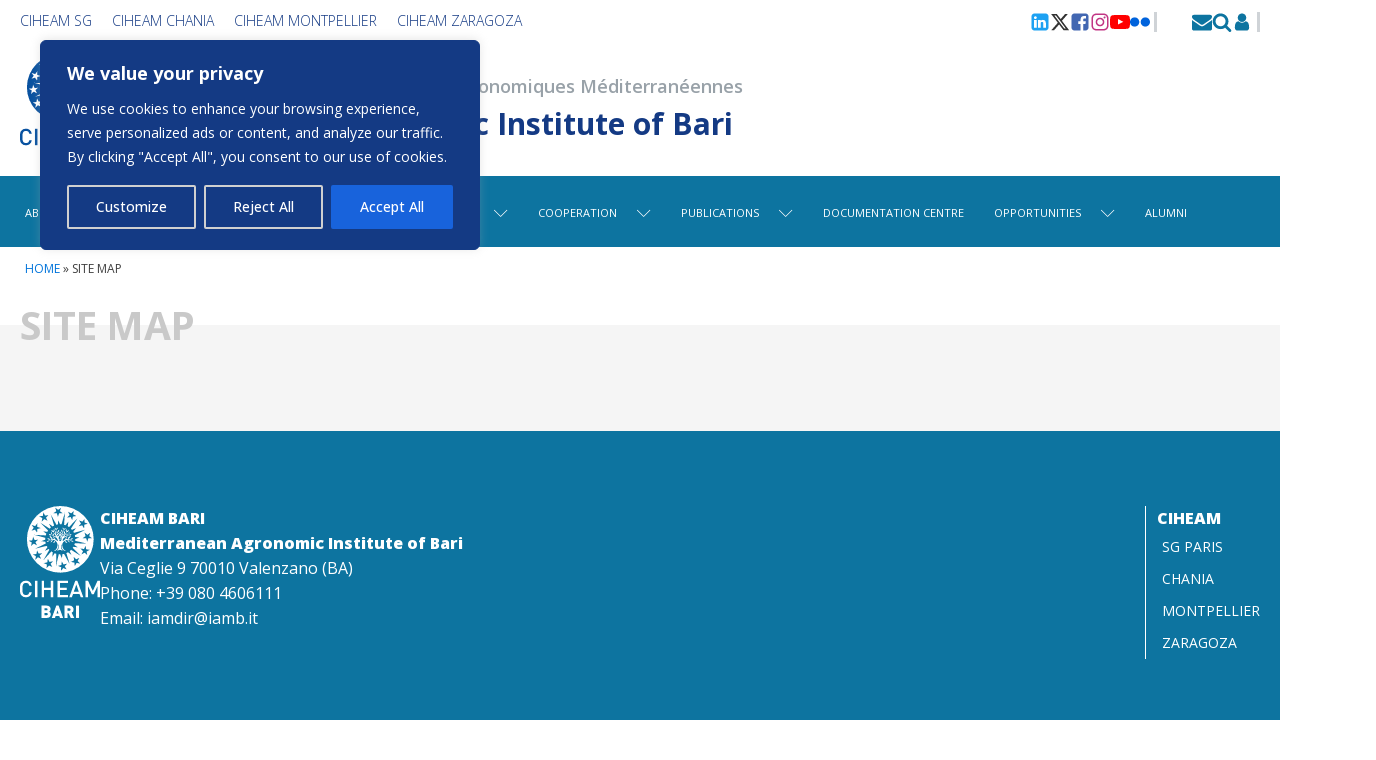

--- FILE ---
content_type: text/css;charset=UTF-8
request_url: https://www.iamb.ciheam.org/wp-content/plugins/mimetypes-link-icons/css/style.php?cssvars=bXRsaV9oZWlnaHQ9MjQmbXRsaV9pbWFnZV90eXBlPXBuZyZtdGxpX2xlZnRvcnJpZ2h0PWxlZnQmYWN0aXZlX3R5cGVzPWNzdnxkb2N4fHBkZnxwcHR4fHppcA%3D&ver=3.0
body_size: 235
content:

.mtli_attachment {
	display:inline-block;
	height: auto;
	min-height:24px;
	background-position: top left;
	background-attachment: scroll;
	background-repeat: no-repeat;
	padding-left: 28.8px !important;
}
.mtli_csv {
	background-image: url(../images/csv-icon-24x24.png); }
.mtli_docx {
	background-image: url(../images/docx-icon-24x24.png); }
.mtli_pdf {
	background-image: url(../images/pdf-icon-24x24.png); }
.mtli_pptx {
	background-image: url(../images/pptx-icon-24x24.png); }
.mtli_zip {
	background-image: url(../images/zip-icon-24x24.png); }

--- FILE ---
content_type: text/css
request_url: https://www.iamb.ciheam.org/wp-content/uploads/oxygen/css/5.css?cache=1768829380&ver=6.9
body_size: 3479
content:
#section-2-5 > .ct-section-inner-wrap{padding-top:10px;padding-right:20px;padding-bottom:10px;padding-left:20px;display:flex;flex-direction:row;align-items:center;justify-content:space-between}#section-2-5{background-color:#ffffff;color:#ffffff}#section-7-5 > .ct-section-inner-wrap{padding-top:10px;padding-right:20px;padding-bottom:10px;padding-left:20px;display:flex;flex-direction:row;align-items:center;justify-content:space-between}#section-95-5 > .ct-section-inner-wrap{padding-top:23px;padding-right:0;padding-bottom:21px;padding-left:0}#section-95-5{background-color:#0d74a0}#section-90-5 > .ct-section-inner-wrap{padding-top:0;padding-bottom:0}#section-12-5 > .ct-section-inner-wrap{display:flex;flex-direction:row;justify-content:space-between}#section-12-5{color:#ffffff;background-color:#0d74a0}#section-169-5 > .ct-section-inner-wrap{padding-top:28px;padding-bottom:26px;align-items:center}#section-169-5{text-align:left}#section-32-5 > .ct-section-inner-wrap{padding-top:0;padding-bottom:10px;display:flex;flex-direction:row;justify-content:space-between}#section-32-5{color:#ffffff;border-top-color:#60525c;border-top-width:1px;border-top-style:solid;background-color:#0d74a0}@media (max-width:991px){#section-12-5 > .ct-section-inner-wrap{padding-bottom:0;display:flex;flex-direction:column}#section-12-5{text-align:justify}}@media (max-width:767px){#section-12-5 > .ct-section-inner-wrap{padding-bottom:0}}@media (max-width:767px){#section-32-5 > .ct-section-inner-wrap{display:flex;flex-direction:column}#section-32-5{text-align:justify}}@media (max-width:479px){#section-12-5 > .ct-section-inner-wrap{padding-bottom:0}}#div_block-38-5{padding-bottom:0px;padding-left:0px;padding-top:0px;padding-right:0px;margin-bottom:0px;margin-left:0px;margin-right:0px;margin-top:0px}#div_block-147-5{text-align:left;flex-direction:row;display:flex;gap:10px;align-items:center}#div_block-148-5{text-align:left;flex-direction:row;display:flex;gap:10px;border-top-width:0;border-right-width:1;border-bottom-width:0;border-left-width:0;border-right-color:#cfd3d7;border-right-style:solid;padding-right:4px;width:100%;margin-right:35px;margin-left:0px;padding-bottom:0px}#div_block-159-5{text-align:left;flex-direction:row;display:flex;gap:10px;border-top-width:0;border-right-width:1;border-bottom-width:0;border-left-width:0;border-right-color:#cfd3d7;border-right-style:solid;padding-right:5px}#div_block-84-5{padding-bottom:0px;padding-left:0px;padding-right:0px;padding-top:0px}#div_block-91-5{padding-bottom:0px;padding-left:0px;padding-right:0px;padding-top:0px}#div_block-86-5{useCustomTag:false}#div_block-14-5{width:90%;padding-bottom:0px;padding-left:0px;padding-top:0px;padding-right:0px;text-align:left;flex-direction:row;display:flex;gap:35px}#div_block-18-5{margin-left:0px}#div_block-21-5{gap:100%}#div_block-16-5{width:10%;padding-bottom:0px;padding-left:11px;padding-right:0px;padding-top:0px;border-left-color:#ffffff;border-left-width:1px;border-left-style:solid;border-top-color:#ffffff;border-right-color:#ffffff;border-bottom-color:#ffffff;border-top-width:1px;border-right-width:1px;border-bottom-width:1px}#div_block-3-5{text-align:left;flex-direction:row;display:flex;gap:10px;align-items:center}#div_block-105-5{text-align:left;flex-direction:row;display:flex;gap:10px;border-top-width:0;border-right-width:1;border-bottom-width:0;border-left-width:0;border-right-color:#cfd3d7;border-right-style:solid;padding-right:4px;width:100%;margin-right:35px;margin-left:0px;padding-bottom:0px}#div_block-136-5{margin-bottom:0px;margin-top:0px;margin-right:0px;margin-left:0px;padding-bottom:20px;padding-top:20px;padding-right:20px;padding-left:20px}@media (max-width:991px){#div_block-84-5{text-align:left;align-items:flex-end}}@media (max-width:991px){#div_block-91-5{text-align:left;align-items:flex-end}}@media (max-width:991px){#div_block-14-5{display:flex;margin-bottom:30px;padding-bottom:10px;border-bottom-color:#ffffff;border-bottom-width:1px;border-bottom-style:solid;width:100%}}@media (max-width:991px){#div_block-16-5{width:100%;margin-bottom:30px;padding-bottom:10px;border-bottom-color:#ffffff;border-bottom-width:1px;border-bottom-style:none;display:block;border-right-style:none;border-left-style:solid;border-left-width:0px}}#headline-101-5{color:#98a1a8;font-weight:600}#headline-103-5{color:#143a84}@media (max-width:991px){#headline-101-5{display:none}}@media (max-width:991px){#headline-103-5{display:none}}#text_block-131-5{font-weight:800}#text_block-24-5{color:#ffffff}#text_block-33-5{font-size:12px}#link_text-190-5{color:#ffffff}#link-149-5{url-encoded:true}#link-151-5{url-encoded:true}#link-153-5{url-encoded:true}#link-155-5{url-encoded:true}#link-157-5{url-encoded:true}#link-170-5{url-encoded:true}#link-160-5{url-encoded:true}#link-167-5{url-encoded:true}#link-9-5{text-align:center;flex-direction:row;display:flex;gap:20px;url-encoded:true}#link-107-5{url-encoded:true}#link-146-5{url-encoded:true}#link-109-5{url-encoded:true}#link-111-5{url-encoded:true}#link-113-5{url-encoded:true}#link-172-5{url-encoded:true}#image-20-5{margin-left:0px}#fancy_icon-150-5{color:#1da1f2}#fancy_icon-154-5{color:#4267b2}#fancy_icon-156-5{color:#c13584}#fancy_icon-158-5{color:#ff0000}#fancy_icon-161-5{color:#0d74a0}#fancy_icon-164-5{color:#0d74a0}#fancy_icon-168-5{color:#0d74a0}#fancy_icon-141-5{color:#1da1f2}#fancy_icon-141-5>svg{width:25px;height:25px}#fancy_icon-108-5>svg{width:25px;height:25px}#fancy_icon-110-5{color:#4267b2}#fancy_icon-110-5>svg{width:25px;height:25px}#fancy_icon-112-5{color:#c13584}#fancy_icon-112-5>svg{width:25px;height:25px}#fancy_icon-114-5{color:#ff0000}#fancy_icon-114-5>svg{width:25px;height:25px}#fancy_icon-173-5>svg{width:25px;height:25px}#_nav_menu-81-5 .oxy-nav-menu-hamburger-line{background-color:#ffffff}#_nav_menu-81-5.oxy-nav-menu.oxy-nav-menu-open{margin-top:0 !important;margin-right:0 !important;margin-left:0 !important;margin-bottom:0 !important}#_nav_menu-81-5.oxy-nav-menu.oxy-nav-menu-open .menu-item a{padding-top:5px;padding-bottom:5px;padding-left:5px;padding-right:5px}#_nav_menu-81-5 .oxy-nav-menu-hamburger-wrap{width:40px;height:40px;margin-top:10px;margin-bottom:10px}#_nav_menu-81-5 .oxy-nav-menu-hamburger{width:40px;height:32px}#_nav_menu-81-5 .oxy-nav-menu-hamburger-line{height:6px}#_nav_menu-81-5.oxy-nav-menu-open .oxy-nav-menu-hamburger .oxy-nav-menu-hamburger-line:first-child{top:13px}#_nav_menu-81-5.oxy-nav-menu-open .oxy-nav-menu-hamburger .oxy-nav-menu-hamburger-line:last-child{top:-13px}#_nav_menu-81-5 .oxy-nav-menu-list{flex-direction:column}#_nav_menu-81-5 .menu-item a{padding-top:5px;padding-left:5px;padding-right:5px;padding-bottom:5px;color:#ffffff;font-size:14px;text-transform:uppercase}#_nav_menu-81-5.oxy-nav-menu:not(.oxy-nav-menu-open) .sub-menu .menu-item a{border:0;padding-left:5px;padding-right:5px}#_nav_menu-140-5 .oxy-nav-menu-hamburger-line{background-color:#ffffff}#_nav_menu-140-5.oxy-nav-menu.oxy-nav-menu-open{margin-top:0 !important;margin-right:0 !important;margin-left:0 !important;margin-bottom:0 !important}#_nav_menu-140-5.oxy-nav-menu.oxy-nav-menu-open .menu-item a{padding-top:20px;padding-bottom:20px;padding-left:20px;padding-right:20px}#_nav_menu-140-5 .oxy-nav-menu-hamburger-wrap{width:40px;height:40px;margin-top:10px;margin-bottom:10px}#_nav_menu-140-5 .oxy-nav-menu-hamburger{width:40px;height:32px}#_nav_menu-140-5 .oxy-nav-menu-hamburger-line{height:6px}#_nav_menu-140-5.oxy-nav-menu-open .oxy-nav-menu-hamburger .oxy-nav-menu-hamburger-line:first-child{top:13px}#_nav_menu-140-5.oxy-nav-menu-open .oxy-nav-menu-hamburger .oxy-nav-menu-hamburger-line:last-child{top:-13px}#_nav_menu-140-5 .oxy-nav-menu-list{flex-direction:row}#_nav_menu-140-5 .menu-item a{padding-top:20px;padding-left:20px;padding-right:20px;padding-bottom:20px;color:#ffffff;font-size:10px}#_nav_menu-140-5.oxy-nav-menu:not(.oxy-nav-menu-open) .sub-menu .menu-item a{border:0;padding-top:20px;padding-bottom:20px}#_search_form-166-5 input,#_search_form-166-5 textarea{border-radius:5px}#_search_form-166-5 input[type=submit]{background-color:#004b96}.oxy-pro-menu-list{display:flex;padding:0;margin:0;align-items:center}.oxy-pro-menu .oxy-pro-menu-list .menu-item{list-style-type:none;display:flex;flex-direction:column;width:100%;transition-property:background-color,color,border-color}.oxy-pro-menu-list > .menu-item{white-space:nowrap}.oxy-pro-menu .oxy-pro-menu-list .menu-item a{text-decoration:none;border-style:solid;border-width:0;transition-timing-function:ease-in-out;transition-property:background-color,color,border-color;border-color:transparent}.oxy-pro-menu .oxy-pro-menu-list li.current-menu-item > a,.oxy-pro-menu .oxy-pro-menu-list li.menu-item:hover > a{border-color:currentColor}.oxy-pro-menu .menu-item,.oxy-pro-menu .sub-menu{position:relative}.oxy-pro-menu .menu-item .sub-menu{padding:0;flex-direction:column;white-space:nowrap;display:flex;visibility:hidden;position:absolute;z-index:9999999;top:100%;transition-property:opacity,transform,visibility}.oxy-pro-menu-off-canvas .sub-menu:before,.oxy-pro-menu-open .sub-menu:before{display:none}.oxy-pro-menu .menu-item .sub-menu.aos-animate,.oxy-pro-menu-init .menu-item .sub-menu[data-aos^=flip]{visibility:visible}.oxy-pro-menu-container:not(.oxy-pro-menu-init) .menu-item .sub-menu[data-aos^=flip]{transition-duration:0s}.oxy-pro-menu .sub-menu .sub-menu,.oxy-pro-menu.oxy-pro-menu-vertical .sub-menu{left:100%;top:0}.oxy-pro-menu .sub-menu.sub-menu-left{right:0;left:auto !important;margin-right:100%}.oxy-pro-menu-list > .menu-item > .sub-menu.sub-menu-left{margin-right:0}.oxy-pro-menu .sub-menu li.menu-item{flex-direction:column}.oxy-pro-menu-mobile-open-icon,.oxy-pro-menu-mobile-close-icon{display:none;cursor:pointer;align-items:center}.oxy-pro-menu-off-canvas .oxy-pro-menu-mobile-close-icon,.oxy-pro-menu-open .oxy-pro-menu-mobile-close-icon{display:inline-flex}.oxy-pro-menu-mobile-open-icon > svg,.oxy-pro-menu-mobile-close-icon > svg{fill:currentColor}.oxy-pro-menu-mobile-close-icon{position:absolute}.oxy-pro-menu.oxy-pro-menu-open .oxy-pro-menu-container{width:100%;position:fixed;top:0;right:0;left:0;bottom:0;display:flex;align-items:center;justify-content:center;overflow:auto;z-index:2147483642 !important;background-color:#fff}.oxy-pro-menu .oxy-pro-menu-container.oxy-pro-menu-container{transition-property:opacity,transform,visibility}.oxy-pro-menu .oxy-pro-menu-container.oxy-pro-menu-container[data-aos^=slide]{transition-property:transform}.oxy-pro-menu .oxy-pro-menu-container.oxy-pro-menu-off-canvas-container,.oxy-pro-menu .oxy-pro-menu-container.oxy-pro-menu-off-canvas-container[data-aos^=flip]{visibility:visible !important}.oxy-pro-menu .oxy-pro-menu-open-container .oxy-pro-menu-list,.oxy-pro-menu .oxy-pro-menu-off-canvas-container .oxy-pro-menu-list{align-items:center;justify-content:center;flex-direction:column}.oxy-pro-menu.oxy-pro-menu-open > .oxy-pro-menu-container{max-height:100vh;overflow:auto;width:100%}.oxy-pro-menu.oxy-pro-menu-off-canvas > .oxy-pro-menu-container{max-height:100vh;overflow:auto;z-index:1000}.oxy-pro-menu-container > div:first-child{margin:auto}.oxy-pro-menu-off-canvas-container{display:flex !important;position:fixed;width:auto;align-items:center;justify-content:center}.oxy-pro-menu-off-canvas-container a,.oxy-pro-menu-open-container a{word-break:break-word}.oxy-pro-menu.oxy-pro-menu-off-canvas .oxy-pro-menu-list{align-items:center;justify-content:center;flex-direction:column}.oxy-pro-menu.oxy-pro-menu-off-canvas .oxy-pro-menu-container .oxy-pro-menu-list .menu-item,.oxy-pro-menu.oxy-pro-menu-open .oxy-pro-menu-container .oxy-pro-menu-list .menu-item{flex-direction:column;width:100%;text-align:center}.oxy-pro-menu.oxy-pro-menu-off-canvas .sub-menu,.oxy-pro-menu.oxy-pro-menu-open .sub-menu{display:none;visibility:visible;opacity:1;position:static;align-items:center;justify-content:center;white-space:normal;width:100%}.oxy-pro-menu.oxy-pro-menu-off-canvas .menu-item,.oxy-pro-menu.oxy-pro-menu-open .menu-item{justify-content:center;min-height:32px}.oxy-pro-menu .menu-item.menu-item-has-children,.oxy-pro-menu .sub-menu .menu-item.menu-item-has-children{flex-direction:row;align-items:center}.oxy-pro-menu .menu-item > a{display:inline-flex;align-items:center;justify-content:center}.oxy-pro-menu.oxy-pro-menu-off-canvas .menu-item-has-children > a .oxy-pro-menu-dropdown-icon-click-area,.oxy-pro-menu.oxy-pro-menu-open .menu-item-has-children > a .oxy-pro-menu-dropdown-icon-click-area{min-width:32px;min-height:32px}.oxy-pro-menu .menu-item-has-children > a .oxy-pro-menu-dropdown-icon-click-area{display:flex;align-items:center;justify-content:center}.oxy-pro-menu .menu-item-has-children > a svg{width:1.4em;height:1.4em;fill:currentColor;transition-property:transform}.oxy-pro-menu.oxy-pro-menu-off-canvas .menu-item > a svg,.oxy-pro-menu.oxy-pro-menu-open .menu-item > a svg{width:1em;height:1em}.oxy-pro-menu-off-canvas .oxy-pro-menu-container:not(.oxy-pro-menu-dropdown-links-toggle) .oxy-pro-menu-dropdown-icon-click-area,.oxy-pro-menu-open .oxy-pro-menu-container:not(.oxy-pro-menu-dropdown-links-toggle) .oxy-pro-menu-dropdown-icon-click-area{display:none}.oxy-pro-menu-off-canvas .menu-item:not(.menu-item-has-children) .oxy-pro-menu-dropdown-icon-click-area,.oxy-pro-menu-open .menu-item:not(.menu-item-has-children) .oxy-pro-menu-dropdown-icon-click-area{min-height:32px;width:0px}.oxy-pro-menu.oxy-pro-menu-off-canvas .oxy-pro-menu-show-dropdown:not(.oxy-pro-menu-dropdown-links-toggle) .oxy-pro-menu-list .menu-item-has-children,.oxy-pro-menu.oxy-pro-menu-open .oxy-pro-menu-show-dropdown:not(.oxy-pro-menu-dropdown-links-toggle) .oxy-pro-menu-list .menu-item-has-children{padding-right:0px}.oxy-pro-menu-container .menu-item a{width:100%;text-align:center}.oxy-pro-menu-container:not(.oxy-pro-menu-open-container):not(.oxy-pro-menu-off-canvas-container) ul:not(.sub-menu) > li > .sub-menu{top:100%;left:0}.oxy-pro-menu-container:not(.oxy-pro-menu-open-container):not(.oxy-pro-menu-off-canvas-container) .sub-menu .sub-menu{top:0;left:100%}.oxy-pro-menu-container:not(.oxy-pro-menu-open-container):not(.oxy-pro-menu-off-canvas-container) a{-webkit-tap-highlight-color:transparent}.oxy-pro-menu-dropdown-links-toggle.oxy-pro-menu-open-container .menu-item-has-children ul,.oxy-pro-menu-dropdown-links-toggle.oxy-pro-menu-off-canvas-container .menu-item-has-children ul{border-radius:0px !important;width:100%}.oxy-pro-menu-dropdown-animating[data-aos*="down"]{pointer-events:none}.sub-menu .oxy-pro-menu-dropdown-animating[data-aos*="down"]{pointer-events:auto}.sub-menu .oxy-pro-menu-dropdown-animating[data-aos*="right"]{pointer-events:none}.sub-menu .oxy-pro-menu-dropdown-animating.sub-menu-left[data-aos*="left"]{pointer-events:none}.oxy-pro-menu-dropdown-animating-out{pointer-events:none}.oxy-pro-menu-list .menu-item a{border-color:transparent}.oxy-pro-menu-list .menu-item.current-menu-item a,.oxy-pro-menu-list .menu-item.menu-item.menu-item.menu-item a:hover{border-color:currentColor}#-pro-menu-79-5 .oxy-pro-menu-list .menu-item,#-pro-menu-79-5 .oxy-pro-menu-list .menu-item a{color:#143a84;font-family:'Open Sans';font-weight:200;text-transform:uppercase;font-size:14px}#-pro-menu-79-5 .oxy-pro-menu-list > .menu-item{margin-left:0px;margin-right:20px}#-pro-menu-79-5 .oxy-pro-menu-list .menu-item.current-menu-item.current-menu-item a,#-pro-menu-79-5 .oxy-pro-menu-list .menu-item a{border-bottom-width:2px}#-pro-menu-79-5 .oxy-pro-menu-container:not(.oxy-pro-menu-open-container):not(.oxy-pro-menu-off-canvas-container) .sub-menu{box-shadow:0px 0px 16px #606e79}#-pro-menu-79-5 .sub-menu{border-radius:5px}#-pro-menu-79-5 .sub-menu > li:last-child > a{border-bottom-left-radius:5px;border-bottom-right-radius:5px}#-pro-menu-79-5 .sub-menu > li:first-child > a{border-top-left-radius:5px;border-top-right-radius:5px}#-pro-menu-79-5 .oxy-pro-menu-show-dropdown .oxy-pro-menu-list .menu-item-has-children > a svg{font-size:9px;margin-left:6px}#-pro-menu-79-5 .oxy-pro-menu-container:not(.oxy-pro-menu-open-container):not(.oxy-pro-menu-off-canvas-container) .sub-menu .menu-item a{background-color:#0d74a0;padding-top:10px;padding-right:20px;padding-bottom:10px;padding-left:20px}#-pro-menu-79-5 .oxy-pro-menu-off-canvas-container,#-pro-menu-79-5 .oxy-pro-menu-open-container{background-color:#606e79}@media (max-width:1600px){#-pro-menu-79-5 .oxy-pro-menu-mobile-open-icon{display:inline-flex}#-pro-menu-79-5.oxy-pro-menu-open .oxy-pro-menu-mobile-open-icon{display:none}#-pro-menu-79-5 .oxy-pro-menu-container{visibility:hidden;position:fixed}#-pro-menu-79-5.oxy-pro-menu-open .oxy-pro-menu-container{visibility:visible}}#-pro-menu-79-5 .oxy-pro-menu-open-container .oxy-pro-menu-list .menu-item-has-children .oxy-pro-menu-dropdown-icon-click-area,#-pro-menu-79-5 .oxy-pro-menu-off-canvas-container .oxy-pro-menu-list .menu-item-has-children .oxy-pro-menu-dropdown-icon-click-area{margin-right:-4px}#-pro-menu-93-5 .oxy-pro-menu-list .menu-item,#-pro-menu-93-5 .oxy-pro-menu-list .menu-item a{color:#143a84;font-family:'Open Sans';font-weight:200;text-transform:uppercase;font-size:14px}#-pro-menu-93-5 .oxy-pro-menu-list > .menu-item{margin-left:0px;margin-right:20px}#-pro-menu-93-5 .oxy-pro-menu-list .menu-item.current-menu-item.current-menu-item a,#-pro-menu-93-5 .oxy-pro-menu-list .menu-item a{border-bottom-width:2px}#-pro-menu-93-5 .oxy-pro-menu-container:not(.oxy-pro-menu-open-container):not(.oxy-pro-menu-off-canvas-container) .sub-menu{box-shadow:0px 0px 16px #606e79}#-pro-menu-93-5 .sub-menu{border-radius:5px}#-pro-menu-93-5 .sub-menu > li:last-child > a{border-bottom-left-radius:5px;border-bottom-right-radius:5px}#-pro-menu-93-5 .sub-menu > li:first-child > a{border-top-left-radius:5px;border-top-right-radius:5px}#-pro-menu-93-5 .oxy-pro-menu-show-dropdown .oxy-pro-menu-list .menu-item-has-children > a svg{font-size:9px;margin-left:6px}#-pro-menu-93-5 .oxy-pro-menu-container:not(.oxy-pro-menu-open-container):not(.oxy-pro-menu-off-canvas-container) .sub-menu .menu-item a{background-color:#0d74a0;padding-top:10px;padding-right:20px;padding-bottom:10px;padding-left:20px}#-pro-menu-93-5 .oxy-pro-menu-off-canvas-container,#-pro-menu-93-5 .oxy-pro-menu-open-container{background-color:#606e79}@media (max-width:991px){#-pro-menu-93-5 .oxy-pro-menu-mobile-open-icon{display:inline-flex}#-pro-menu-93-5.oxy-pro-menu-open .oxy-pro-menu-mobile-open-icon{display:none}#-pro-menu-93-5 .oxy-pro-menu-container{visibility:hidden;position:fixed}#-pro-menu-93-5.oxy-pro-menu-open .oxy-pro-menu-container{visibility:visible}}#-pro-menu-93-5 .oxy-pro-menu-open-container .oxy-pro-menu-list .menu-item-has-children .oxy-pro-menu-dropdown-icon-click-area,#-pro-menu-93-5 .oxy-pro-menu-off-canvas-container .oxy-pro-menu-list .menu-item-has-children .oxy-pro-menu-dropdown-icon-click-area{margin-right:-4px}#-pro-menu-85-5 .oxy-pro-menu-list .menu-item,#-pro-menu-85-5 .oxy-pro-menu-list .menu-item a{text-transform:uppercase;color:#ffffff;font-weight:400}#-pro-menu-85-5 .oxy-pro-menu-list .menu-item a{padding-bottom:5px;padding-top:5px;padding-right:5px;padding-left:5px}#-pro-menu-85-5 .oxy-pro-menu-list > .menu-item{margin-left:20px}#-pro-menu-85-5 .oxy-pro-menu-list > .menu-item > a{border-radius:3px}#-pro-menu-85-5 .oxy-pro-menu-list .menu-item.menu-item.menu-item.menu-item a:hover{color:#f9f9fa;background-color:#004b96}#-pro-menu-85-5 .oxy-pro-menu-list .menu-item.menu-item.menu-item.menu-item a:hover,#-pro-menu-85-5 .oxy-pro-menu-list .menu-item a{border-bottom-width:0px}#-pro-menu-85-5 .oxy-pro-menu-list .menu-item.current-menu-item.current-menu-item a{color:#f9f9fa;background-color:#004b96}#-pro-menu-85-5 .oxy-pro-menu-list .menu-item.current-menu-item.current-menu-item a,#-pro-menu-85-5 .oxy-pro-menu-list .menu-item a{border-bottom-width:0px}#-pro-menu-85-5 .oxy-pro-menu-container:not(.oxy-pro-menu-open-container):not(.oxy-pro-menu-off-canvas-container) .sub-menu{box-shadow:0px 0px 16px rgba(4,4,5,0.16)}#-pro-menu-85-5 .sub-menu{border-radius:5px}#-pro-menu-85-5 .sub-menu > li:last-child > a{border-bottom-left-radius:5px;border-bottom-right-radius:5px}#-pro-menu-85-5 .sub-menu > li:first-child > a{border-top-left-radius:5px;border-top-right-radius:5px}#-pro-menu-85-5 .oxy-pro-menu-show-dropdown .oxy-pro-menu-list .menu-item-has-children > a svg{font-size:10px}#-pro-menu-85-5 .oxy-pro-menu-show-dropdown .oxy-pro-menu-list .menu-item-has-children > a div{margin-left:20px}#-pro-menu-85-5 .oxy-pro-menu-container:not(.oxy-pro-menu-open-container):not(.oxy-pro-menu-off-canvas-container) .sub-menu .menu-item a{background-color:#ffffff;color:#004b96;padding-top:10px;padding-right:30px;padding-bottom:10px;padding-left:30px}#-pro-menu-85-5 .oxy-pro-menu-container:not(.oxy-pro-menu-open-container):not(.oxy-pro-menu-off-canvas-container) .sub-menu .menu-item a:hover{background-color:#004b96;color:#ffffff}#-pro-menu-85-5 .oxy-pro-menu-container:not(.oxy-pro-menu-open-container):not(.oxy-pro-menu-off-canvas-container) .sub-menu .menu-item,#-pro-menu-85-5 .oxy-pro-menu-container:not(.oxy-pro-menu-open-container):not(.oxy-pro-menu-off-canvas-container) .sub-menu .menu-item a{font-size:14px;text-align:left}#-pro-menu-85-5 .oxy-pro-menu-off-canvas-container{top:0;bottom:0;right:auto;left:0}@media (max-width:991px){#-pro-menu-85-5 .oxy-pro-menu-mobile-open-icon{display:inline-flex}#-pro-menu-85-5.oxy-pro-menu-open .oxy-pro-menu-mobile-open-icon{display:none}#-pro-menu-85-5 .oxy-pro-menu-container{visibility:hidden;position:fixed}#-pro-menu-85-5.oxy-pro-menu-open .oxy-pro-menu-container{visibility:visible}}#-pro-menu-85-5 .oxy-pro-menu-open-container .oxy-pro-menu-list .menu-item-has-children .oxy-pro-menu-dropdown-icon-click-area,#-pro-menu-85-5 .oxy-pro-menu-off-canvas-container .oxy-pro-menu-list .menu-item-has-children .oxy-pro-menu-dropdown-icon-click-area{margin-right:-4px}#-pro-menu-85-5:hover{oxy-pro-menu-slug-oxypromenulistmenuitemmenuitemmenuitemmenuitemabackground-color:#004b96;oxy-pro-menu-slug-oxypromenulistmenuitemmenuitemmenuitemmenuitemacolor:#f9f9fa;oxy-pro-menu-slug-oxypromenucontainernotoxypromenuopencontainernotoxypromenuoffcanvascontainersubmenumenuitemabackground-color:#004b96;oxy-pro-menu-slug-oxypromenucontainernotoxypromenuopencontainernotoxypromenuoffcanvascontainersubmenumenuitemacolor:#ffffff}#-pro-menu-92-5 .oxy-pro-menu-list .menu-item,#-pro-menu-92-5 .oxy-pro-menu-list .menu-item a{text-transform:uppercase;color:#ffffff}#-pro-menu-92-5 .oxy-pro-menu-list > .menu-item{margin-left:20px}#-pro-menu-92-5 .oxy-pro-menu-list .menu-item.current-menu-item.current-menu-item a,#-pro-menu-92-5 .oxy-pro-menu-list .menu-item a{border-bottom-width:2px}#-pro-menu-92-5 .oxy-pro-menu-container:not(.oxy-pro-menu-open-container):not(.oxy-pro-menu-off-canvas-container) .sub-menu{box-shadow:0px 0px 16px rgba(4,4,5,0.16)}#-pro-menu-92-5 .sub-menu{border-radius:5px}#-pro-menu-92-5 .sub-menu > li:last-child > a{border-bottom-left-radius:5px;border-bottom-right-radius:5px}#-pro-menu-92-5 .sub-menu > li:first-child > a{border-top-left-radius:5px;border-top-right-radius:5px}#-pro-menu-92-5 .oxy-pro-menu-show-dropdown .oxy-pro-menu-list .menu-item-has-children > a svg{font-size:7px}#-pro-menu-92-5 .oxy-pro-menu-container:not(.oxy-pro-menu-open-container):not(.oxy-pro-menu-off-canvas-container) .sub-menu .menu-item a{background-color:#ffffff;color:#004b96;padding-top:10px;padding-right:30px;padding-bottom:10px;padding-left:30px}#-pro-menu-92-5 .oxy-pro-menu-container:not(.oxy-pro-menu-open-container):not(.oxy-pro-menu-off-canvas-container) .sub-menu .menu-item,#-pro-menu-92-5 .oxy-pro-menu-container:not(.oxy-pro-menu-open-container):not(.oxy-pro-menu-off-canvas-container) .sub-menu .menu-item a{font-size:14px;text-align:left}#-pro-menu-92-5 .menu-item-has-children > a svg{display:none}#-pro-menu-92-5 .oxy-pro-menu-off-canvas-container{top:0;bottom:0;right:auto;left:0}@media (max-width:991px){#-pro-menu-92-5 .oxy-pro-menu-mobile-open-icon{display:inline-flex}#-pro-menu-92-5.oxy-pro-menu-open .oxy-pro-menu-mobile-open-icon{display:none}#-pro-menu-92-5 .oxy-pro-menu-container{visibility:hidden;position:fixed}#-pro-menu-92-5.oxy-pro-menu-open .oxy-pro-menu-container{visibility:visible}}#-pro-menu-92-5 .oxy-pro-menu-open-container .oxy-pro-menu-list .menu-item-has-children .oxy-pro-menu-dropdown-icon-click-area,#-pro-menu-92-5 .oxy-pro-menu-off-canvas-container .oxy-pro-menu-list .menu-item-has-children .oxy-pro-menu-dropdown-icon-click-area{margin-right:-4px}@media (max-width:1600px){#-pro-menu-79-5 .oxy-pro-menu-dropdown-links-toggle.oxy-pro-menu-open-container .menu-item-has-children ul,#-pro-menu-79-5 .oxy-pro-menu-dropdown-links-toggle.oxy-pro-menu-off-canvas-container .menu-item-has-children ul{background-color:#606e79;border-top-width:0px}}@media (max-width:1600px){#-pro-menu-93-5 .oxy-pro-menu-mobile-open-icon{color:#143a84}#-pro-menu-93-5 .oxy-pro-menu-open-container .oxy-pro-menu-list .menu-item,#-pro-menu-93-5 .oxy-pro-menu-open-container .oxy-pro-menu-list .menu-item a,#-pro-menu-93-5 .oxy-pro-menu-off-canvas-container .oxy-pro-menu-list .menu-item,#-pro-menu-93-5 .oxy-pro-menu-off-canvas-container .oxy-pro-menu-list .menu-item a{color:#ffffff}#-pro-menu-93-5 .oxy-pro-menu-dropdown-links-toggle.oxy-pro-menu-open-container .menu-item-has-children ul,#-pro-menu-93-5 .oxy-pro-menu-dropdown-links-toggle.oxy-pro-menu-off-canvas-container .menu-item-has-children ul{background-color:#606e79;border-top-width:0px}}@media (max-width:1600px){#-pro-menu-85-5 .oxy-pro-menu-list .menu-item,#-pro-menu-85-5 .oxy-pro-menu-list .menu-item a{font-size:11px}}@media (max-width:991px){#-pro-menu-79-5 .oxy-pro-menu-mobile-open-icon svg{margin-right:0px}#-pro-menu-79-5 .oxy-pro-menu-mobile-open-icon{margin-top:0px;margin-bottom:0px;padding-top:5px;padding-right:5px;padding-bottom:5px;padding-left:5px}#-pro-menu-79-5 .oxy-pro-menu-off-canvas-container > div:first-child,#-pro-menu-79-5 .oxy-pro-menu-open-container > div:first-child{min-width:250px}}@media (max-width:991px){#-pro-menu-93-5 .oxy-pro-menu-mobile-open-icon svg{margin-right:0px}#-pro-menu-93-5 .oxy-pro-menu-mobile-open-icon{margin-top:0px;margin-bottom:0px;padding-top:5px;padding-right:5px;padding-bottom:5px;padding-left:5px}#-pro-menu-93-5 .oxy-pro-menu-off-canvas-container > div:first-child,#-pro-menu-93-5 .oxy-pro-menu-open-container > div:first-child{min-width:250px}}@media (max-width:991px){#-pro-menu-85-5 .oxy-pro-menu-mobile-open-icon{text-transform:uppercase;line-height:1;color:#ffffff}#-pro-menu-85-5 .oxy-pro-menu-mobile-close-icon svg{color:#ffffff}#-pro-menu-85-5 .oxy-pro-menu-off-canvas-container > div:first-child,#-pro-menu-85-5 .oxy-pro-menu-open-container > div:first-child{min-width:250px}#-pro-menu-85-5 .oxy-pro-menu-container.oxy-pro-menu-off-canvas-container,#-pro-menu-85-5 .oxy-pro-menu-container.oxy-pro-menu-open-container{background-color:#0d74a0}#-pro-menu-85-5 .oxy-pro-menu-container.oxy-pro-menu-open-container .menu-item a,#-pro-menu-85-5 .oxy-pro-menu-container.oxy-pro-menu-off-canvas-container .menu-item a{color:#ffffff}}@media (max-width:991px){#-pro-menu-92-5 .oxy-pro-menu-mobile-open-icon{text-transform:uppercase;line-height:1}#-pro-menu-92-5 .oxy-pro-menu-mobile-close-icon svg{color:#ffffff}#-pro-menu-92-5 .oxy-pro-menu-off-canvas-container > div:first-child,#-pro-menu-92-5 .oxy-pro-menu-open-container > div:first-child{min-width:250px}#-pro-menu-92-5 .oxy-pro-menu-container.oxy-pro-menu-off-canvas-container,#-pro-menu-92-5 .oxy-pro-menu-container.oxy-pro-menu-open-container{background-color:#0d74a0}#-pro-menu-92-5 .oxy-pro-menu-container.oxy-pro-menu-open-container .menu-item a,#-pro-menu-92-5 .oxy-pro-menu-container.oxy-pro-menu-off-canvas-container .menu-item a{color:#ffffff}}@media (max-width:479px){#-pro-menu-85-5 .oxy-pro-menu-off-canvas-container .oxy-pro-menu-list .menu-item-has-children > a svg,#-pro-menu-85-5 .oxy-pro-menu-open-container .oxy-pro-menu-list .menu-item-has-children > a svg{font-size:24px}}

--- FILE ---
content_type: text/css
request_url: https://www.iamb.ciheam.org/wp-content/uploads/oxygen/css/102.css?cache=1768829379&ver=6.9
body_size: 312
content:
#section-3-102 > .ct-section-inner-wrap{padding-top:10px;padding-bottom:10px}#section-2-102 > .ct-section-inner-wrap{padding-top:0}#section-2-102{background-color:#f5f5f5}@media (max-width:1600px){#section-2-102 > .ct-section-inner-wrap{padding-top:0}}@media (max-width:479px){#section-3-102 > .ct-section-inner-wrap{padding-top:56px}}#div_block-8-102{width:100.00%;padding-bottom:0px;padding-left:0px;padding-top:0px;padding-right:30px}@media (max-width:991px){#new_columns-7-102> .ct-div-block{width:100% !important}}#new_columns-7-102{margin-top:-31px}#headline-5-102{color:#c9c9c9;text-transform:uppercase;font-size:39px}@media (max-width:479px){#headline-5-102{font-size:20px}}#inner_content-19-102{padding-right:30px}

--- FILE ---
content_type: image/svg+xml
request_url: https://www.iamb.ciheam.org/wp-content/uploads/2022/08/ciheam_bari_logo_white.svg
body_size: 11749
content:
<svg xmlns="http://www.w3.org/2000/svg" width="80" height="112.09" viewBox="0 0 80 112.09">
  <g id="Raggruppa_59" data-name="Raggruppa 59" transform="translate(0 -2)">
    <path id="Tracciato_456" data-name="Tracciato 456" d="M84.815,51.245h0l-2.6-2.523-3.181,1.727,1.613-3.294-2.626-2.579,3.588.5,1.553-3.212.6,3.509,3.6.5-3.2,1.776ZM68.678,45.87h0a15.2,15.2,0,0,1-1.41,1.278l1.622,3.7-3.318-2.527a14.917,14.917,0,0,1-1.644.845l3.335,11.036L61.616,49.969a14.875,14.875,0,0,1-1.711.328l-.371,4.147-1.781-4.011c-.482,0-.96-.028-1.429-.077L53.66,61.97l.179-12.087a15.041,15.041,0,0,1-1.574-.533l-2.394,3.438.446-4.391a15.238,15.238,0,0,1-1.426-.939l-8.015,9,6.09-10.717c-.223-.235-.439-.474-.646-.723l-3.882,1.927L45.015,43.2q-.379-.623-.7-1.284l-11.7,2.86,10.8-5.223a14.95,14.95,0,0,1-.4-1.764L38.888,37.2l3.944-1.5c0-.105-.008-.211-.008-.317A15.154,15.154,0,0,1,42.9,33.86L31.8,30.882l11.534.594a14.962,14.962,0,0,1,.587-1.75l-3.152-2.373,4.034.56a14.961,14.961,0,0,1,.888-1.374l-8.212-8.145,9.8,6.29a15.212,15.212,0,0,1,1.186-1.056l-1.849-3.933,3.558,2.744a15.112,15.112,0,0,1,1.525-.793L48.388,10.439l5.645,10.377c.452-.119.914-.217,1.381-.294l.408-4.279,1.783,4.081c.092,0,.184-.006.277-.006.4,0,.8.021,1.188.051L62.521,8.385l-.866,12.409a14.851,14.851,0,0,1,1.468.461l2.859-3.66-.732,4.649a15.1,15.1,0,0,1,1.3.823l8.432-8.482-6.5,10.1a15.03,15.03,0,0,1,1.063,1.171l4.038-1.736-2.757,3.568q.351.588.649,1.21L83,25.72,72.366,31.256a14.861,14.861,0,0,1,.388,1.749l4.2.479-4.018,1.669c0,.075.005.149.005.224a15.157,15.157,0,0,1-.076,1.518l11.358,2.691-11.808-.258a14.975,14.975,0,0,1-.531,1.591l3.478,2.458L70.927,42.9q-.315.547-.674,1.064l8.386,8.218ZM74.115,59h0l-1.753,3.219L71.92,58.63l-3.561-.647,3.321-1.559-.432-3.656L73.736,55.4l3.222-1.533-1.732,3.112,2.5,2.644ZM64.27,65.477h0l-3.409-1.335-2.364,2.8.29-3.608-3.358-1.35,3.566-.856.313-3.669,1.906,3.082,3.465-.852-2.323,2.7ZM49.911,63.1h0l-3.334-1.508-2.506,2.673.477-3.588-3.285-1.523,3.607-.672.5-3.649,1.744,3.177,3.5-.673-2.458,2.576ZM38.759,54.943h0l-3.25-1.685L32.865,55.8l.667-3.559-3.2-1.694,3.636-.478.7-3.614,1.573,3.262,3.535-.485L37.18,51.668Zm-12.52-18.2h0l3.65-.356.818-3.588,1.462,3.314,3.549-.366L33.045,38.1l1.468,3.327L31.321,39.63l-2.729,2.446.787-3.533Zm3-15.841h0l3.447,1.253,2.284-2.885-.109,3.62,3.36,1.2-3.426.97-.11,3.634L32.58,25.7l-3.516,1.03L31.3,23.879Zm11.113-8.975h0l.71-3.61,1.56,3.269,3.537-.471-2.6,2.43,1.566,3.281-3.243-1.7-2.654,2.525.681-3.555-3.193-1.708ZM52.817,3.685h0l2.893,2.18,2.92-2.05L57.444,7.172l2.9,2.188-3.659-.009L55.5,12.817,54.461,9.349l-3.62-.041,3.013-2.09ZM65.565,7.764h0l3.229,1.642,2.517-2.53-.582,3.513,3.241,1.647-3.606.631-.566,3.62-1.627-3.233-3.571.592,2.6-2.585Zm10.99,8.618h0l3.384,1.291,2.236-2.78-.207,3.555,3.4,1.3-3.519,1.008-.179,3.66-1.96-3.044-3.489.966,2.315-2.845ZM89.631,34.316h0l-3.66-.008-1.189,3.465-1.038-3.467-3.62-.042,3.014-2.091L82.1,28.642l2.893,2.18,2.92-2.051-1.186,3.356ZM57.867,2A33.377,33.377,0,1,0,91.241,35.375,33.374,33.374,0,0,0,57.867,2Z" transform="translate(-17.581)" fill="#fff"/>
    <path id="Tracciato_457" data-name="Tracciato 457" d="M140.79,109.184a2.562,2.562,0,0,0,1.607,2.086,1.959,1.959,0,0,0-1.607-2.086" transform="translate(-101.056 -76.934)" fill="#fff"/>
    <path id="Tracciato_458" data-name="Tracciato 458" d="M99.654,118.357a2.4,2.4,0,0,0-2.921-1.376,3.139,3.139,0,0,0,2.921,1.376" transform="translate(-69.433 -82.491)" fill="#fff"/>
    <path id="Tracciato_459" data-name="Tracciato 459" d="M107.578,110.948l-.035-.069c-.1-1.572-1.536-2.608-2.968-3.159.516,1.494,1.613,3.454,3,3.228" transform="translate(-75.062 -75.883)" fill="#fff"/>
    <path id="Tracciato_460" data-name="Tracciato 460" d="M174.4,102.864c.091.315.652.429,1.253.255s1.014-.571.924-.885-.652-.428-1.254-.254-1.014.57-.923.884" transform="translate(-125.174 -71.705)" fill="#fff"/>
    <path id="Tracciato_461" data-name="Tracciato 461" d="M140.718,95c.328.006.6-.5.616-1.121s-.241-1.138-.569-1.145-.6.495-.616,1.12.242,1.138.569,1.145" transform="translate(-100.595 -65.126)" fill="#fff"/>
    <path id="Tracciato_462" data-name="Tracciato 462" d="M103.3,102.971c.6.174,1.162.06,1.253-.255s-.323-.71-.923-.884-1.162-.06-1.253.254.322.71.923.885" transform="translate(-73.471 -71.598)" fill="#fff"/>
    <path id="Tracciato_463" data-name="Tracciato 463" d="M140.045,118.52l-.024-.067a2.562,2.562,0,0,0,.845-2.5,2.035,2.035,0,0,0-.821,2.564" transform="translate(-100.382 -81.795)" fill="#fff"/>
    <path id="Tracciato_464" data-name="Tracciato 464" d="M164.412,100.736c-.122.614.038,1.163.359,1.227s.681-.382.8-1-.038-1.163-.36-1.227-.68.381-.8.995" transform="translate(-117.982 -70.152)" fill="#fff"/>
    <path id="Tracciato_465" data-name="Tracciato 465" d="M149.032,100.857c-.43.454-.586,1-.349,1.23s.779.04,1.209-.415.586-1,.349-1.23-.779-.039-1.209.415" transform="translate(-106.642 -70.591)" fill="#fff"/>
    <path id="Tracciato_466" data-name="Tracciato 466" d="M109.365,88.949h0c-.365,1.263-.481,2.262-1.384,2.242-.878.019-1.013-.924-1.355-2.137h0s-.552-2.256,1.052-3.418q.15-.109.306-.219.157.11.307.219a3.369,3.369,0,0,1,1.073,3.313m9.629,1.759a5.192,5.192,0,0,0-1.044-.848,3.166,3.166,0,0,0,2.839-1.387,2.413,2.413,0,0,0-2.908,1.344,5.755,5.755,0,0,0-2.176-.754c1.327.086,2.371-1.8,2.87-3.243-1.432.551-2.867,1.587-2.967,3.159l-.034.066a7.316,7.316,0,0,0-1.489-.025,2.817,2.817,0,0,0-.392.064A3.08,3.08,0,0,0,114.98,87a2.187,2.187,0,0,0-1.792,2.247,5.039,5.039,0,0,0-1.931,1.436c-.244.348-.418.453-.559.453s-.269-.041-.278-.43a3.782,3.782,0,0,1,1.429-2.981,12.578,12.578,0,0,1,3.4-1.45,2.184,2.184,0,0,0,1.458-1.425,3.842,3.842,0,0,0,.185-3.446,5.446,5.446,0,0,0-.378,3.406,5.227,5.227,0,0,1-3.372,1.444,6.533,6.533,0,0,0-1.289.314c.1-.209.709-.988,1.615-2.139a4.562,4.562,0,0,0,.89-2.112c1.407.052,2.158-1.2,2.387-2.565-.669.56-1.637.846-2.275,1.954.31-1.017-.21-2.11-.341-3.147a3.006,3.006,0,0,0,.088,3.685c-.008.022-.018.042-.026.065h.011a8.444,8.444,0,0,1-.9,1.214c-.246.284-.529.586-.81.873.7-1.165.123-2.554.064-3.824a3.318,3.318,0,0,0-.254,4.018c-.659.664-1.254,1.21-1.254,1.21a3.669,3.669,0,0,0-.742.93,5.885,5.885,0,0,0-1.607-1.819,6.594,6.594,0,0,0,2.954-3.727,4.017,4.017,0,0,0,.123-1.164,2.2,2.2,0,0,0,1.631-2.287,3.037,3.037,0,0,0-1.718,1.863.192.192,0,0,0-.012-.025,2.988,2.988,0,0,0-1.175-2.36,2.179,2.179,0,0,0,1.1,2.688,4.546,4.546,0,0,1-.651,1.76c-.177.262-.362.517-.566.766a2.567,2.567,0,0,0-1.589-2.842,3.32,3.32,0,0,0,1.472,2.982,8,8,0,0,1-2.081,1.7c-.067.039-.135.082-.206.127-.07-.045-.138-.088-.2-.127a7.981,7.981,0,0,1-2.11-1.735,3.347,3.347,0,0,0,1.416-2.949,2.605,2.605,0,0,0-1.619,2.7c-.16-.2-.309-.411-.453-.624a4.584,4.584,0,0,1-.658-1.8,2.2,2.2,0,0,0,1.028-2.651,2.942,2.942,0,0,0-1.166,2.465,3.006,3.006,0,0,0-1.739-1.943,2.19,2.19,0,0,0,1.714,2.3,4.042,4.042,0,0,0,.124,1.149,6.59,6.59,0,0,0,2.954,3.727,5.87,5.87,0,0,0-1.611,1.827,3.676,3.676,0,0,0-.747-.939s-.623-.57-1.3-1.255a3.325,3.325,0,0,0-.284-3.973c-.055,1.207-.581,2.522-.03,3.651-.224-.234-.445-.473-.641-.7A8.118,8.118,0,0,1,101.7,82.2a3.009,3.009,0,0,0,.058-3.647c-.13,1.036-.651,2.129-.341,3.147-.637-1.109-1.606-1.393-2.275-1.954.233,1.387,1.007,2.661,2.461,2.561a4.569,4.569,0,0,0,.89,2.116c.907,1.15,1.511,1.929,1.616,2.139a6.543,6.543,0,0,0-1.29-.314c-.907-.162-2.5-.315-3.425-1.508a5.458,5.458,0,0,0-.385-3.384,3.825,3.825,0,0,0,.277,3.591,2.225,2.225,0,0,0,1.426,1.322,12.546,12.546,0,0,1,3.4,1.45,3.78,3.78,0,0,1,1.43,2.981c-.01.388-.139.43-.279.43s-.314-.1-.558-.453a5.016,5.016,0,0,0-2-1.464A2.193,2.193,0,0,0,100.906,87a3.092,3.092,0,0,0,1.251,2.062c-.093-.017-.187-.031-.282-.039a5.83,5.83,0,0,0-4.888,1.666,2.354,2.354,0,0,0-2.533,1.254A3.241,3.241,0,0,0,96.972,91a6.456,6.456,0,0,1,3.473-1.164,3.036,3.036,0,0,0-2.008,2.878c.825-.886,2.119-1.527,2.219-2.87a4.173,4.173,0,0,1,.525.068,4.548,4.548,0,0,1,1.777.732,5.424,5.424,0,0,0-2.171,2.506,2.576,2.576,0,0,0,2.353-2.368,12.672,12.672,0,0,1,1.619,1.909,2.765,2.765,0,0,1,.321.515c.412,1.912.274,4.994-1.628,6.63-.45.387-1.75.673-1.385,1.16a4.58,4.58,0,0,0,2.2-.906,3.535,3.535,0,0,0,1.476-2.17,8.381,8.381,0,0,0,.391-2.86c-.041-1.055.392-1.409.355,1.9a5.276,5.276,0,0,1-1.125,3.242c-.476.508-.43.726-.333.771a4.846,4.846,0,0,1,2.546-1.083h.19a4.859,4.859,0,0,1,2.546,1.083c.1-.045.142-.262-.335-.771a5.277,5.277,0,0,1-1.124-3.242c-.036-3.309.4-2.956.354-1.9a8.385,8.385,0,0,0,.391,2.86,3.534,3.534,0,0,0,1.475,2.17,4.58,4.58,0,0,0,2.2.906c.366-.487-.935-.773-1.385-1.16-1.9-1.636-2.039-4.718-1.628-6.63a5.7,5.7,0,0,1,2.477-2.368,2.576,2.576,0,0,0,2.351,2.344,5.445,5.445,0,0,0-2.156-2.5,4.511,4.511,0,0,1,1.833-.772,4.087,4.087,0,0,1,.452-.06c.085,1.359,1.392,2,2.222,2.9a3.021,3.021,0,0,0-2.1-2.906,6.069,6.069,0,0,1,3.388,1c.9,1.035,1.619.879,2.828,1A2.415,2.415,0,0,0,118.994,90.709Z" transform="translate(-67.797 -53.983)" fill="#fff"/>
    <path id="Tracciato_467" data-name="Tracciato 467" d="M131.287,102.087c.238-.225.082-.776-.349-1.23s-.971-.64-1.209-.415-.081.776.349,1.23.972.64,1.21.415" transform="translate(-93.037 -70.591)" fill="#fff"/>
    <path id="Tracciato_468" data-name="Tracciato 468" d="M116.563,101.963c.321-.064.481-.614.359-1.227s-.482-1.059-.8-.995-.481.614-.359,1.227.482,1.059.8,1" transform="translate(-83.06 -70.152)" fill="#fff"/>
    <path id="Tracciato_469" data-name="Tracciato 469" d="M5.9,283.587a5.952,5.952,0,0,1-4.313-1.752C-.023,280.221,0,278.4,0,275.24s-.023-4.98,1.591-6.594A5.949,5.949,0,0,1,5.9,266.893a5.653,5.653,0,0,1,5.856,5.05H9.223A3.293,3.293,0,0,0,5.9,269.13a3.282,3.282,0,0,0-2.422.992c-.807.876-.991,1.821-.991,5.118s.184,4.243.991,5.12a3.284,3.284,0,0,0,2.422.991,3.315,3.315,0,0,0,3.343-2.813H11.76A5.667,5.667,0,0,1,5.9,283.587" transform="translate(0 -190.134)" fill="#fff"/>
    <rect id="Rettangolo_45" data-name="Rettangolo 45" width="2.491" height="16.417" transform="translate(14.962 76.898)" fill="#fff"/>
    <path id="Tracciato_470" data-name="Tracciato 470" d="M85.776,283.8v-7.171H79.113V283.8H76.622V267.385h2.491v7.009h6.664v-7.009h2.49V283.8Z" transform="translate(-54.997 -190.487)" fill="#fff"/>
    <path id="Tracciato_471" data-name="Tracciato 471" d="M132.659,283.8V267.385h10.492v2.237h-8v4.8h6.825v2.214H135.15v4.934h8V283.8Z" transform="translate(-95.22 -190.487)" fill="#fff"/>
    <path id="Tracciato_472" data-name="Tracciato 472" d="M181.643,271.1h0l-2.559,7.286h5.049Zm4.312,12.7-1.13-3.3h-6.479l-1.13,3.3h-2.651l6.018-16.417h2.007l6.018,16.417Z" transform="translate(-125.299 -190.487)" fill="#fff"/>
    <path id="Tracciato_473" data-name="Tracciato 473" d="M244.145,283.8V272.827l-3.782,8h-1.845l-3.873-8V283.8h-2.491V267.385h2.491l4.8,10.215,4.7-10.215h2.49V283.8Z" transform="translate(-166.635 -190.487)" fill="#fff"/>
    <path id="Tracciato_474" data-name="Tracciato 474" d="M81.485,362.917H79.441v2.165h2.044a1.018,1.018,0,0,0,1.109-1.091,1.006,1.006,0,0,0-1.109-1.074m-.156-4.729H79.441V360.2h1.888a1.008,1.008,0,1,0,0-2.009Zm.45,9.614H76.41V355.469h5.11c2.564,0,3.932,1.438,3.932,3.568a2.97,2.97,0,0,1-1.351,2.443,2.868,2.868,0,0,1,1.524,2.685C85.625,366.52,83.98,367.8,81.78,367.8Z" transform="translate(-54.845 -253.712)" fill="#fff"/>
    <path id="Tracciato_475" data-name="Tracciato 475" d="M118.4,360.146h0l-1.109,3.291h2.148ZM120.8,367.8l-.572-1.836h-3.793l-.607,1.836h-3.17l4.486-12.333h2.339l4.486,12.333Z" transform="translate(-80.866 -253.712)" fill="#fff"/>
    <path id="Tracciato_476" data-name="Tracciato 476" d="M162.5,358.188h-1.715v2.494H162.5a1.249,1.249,0,1,0,0-2.494m1.489,9.614-2.183-4.59h-1.022v4.59h-3.032V355.469h4.885a3.941,3.941,0,0,1,4.209,3.966,3.547,3.547,0,0,1-2.009,3.222L167.5,367.8Z" transform="translate(-113.229 -253.712)" fill="#fff"/>
    <rect id="Rettangolo_46" data-name="Rettangolo 46" width="3.031" height="12.333" transform="translate(55.982 101.757)" fill="#fff"/>
  </g>
</svg>


--- FILE ---
content_type: image/svg+xml
request_url: https://www.iamb.ciheam.org/wp-content/uploads/2022/08/logo_chieam_color.svg
body_size: 10617
content:
<svg xmlns="http://www.w3.org/2000/svg" width="80" height="112.09" viewBox="0 0 80 112.09"><g transform="translate(0 -2)"><path d="M84.815,51.245h0l-2.6-2.523-3.181,1.727,1.613-3.294-2.626-2.579,3.588.5,1.553-3.212.6,3.509,3.6.5-3.2,1.776ZM68.678,45.87h0a15.2,15.2,0,0,1-1.41,1.278l1.622,3.7-3.318-2.527a14.917,14.917,0,0,1-1.644.845l3.335,11.036L61.616,49.969a14.875,14.875,0,0,1-1.711.328l-.371,4.147-1.781-4.011c-.482,0-.96-.028-1.429-.077L53.66,61.97l.179-12.087a15.041,15.041,0,0,1-1.574-.533l-2.394,3.438.446-4.391a15.238,15.238,0,0,1-1.426-.939l-8.015,9,6.09-10.717c-.223-.235-.439-.474-.646-.723l-3.882,1.927L45.015,43.2q-.379-.623-.7-1.284l-11.7,2.86,10.8-5.223a14.95,14.95,0,0,1-.4-1.764L38.888,37.2l3.944-1.5c0-.105-.008-.211-.008-.317A15.154,15.154,0,0,1,42.9,33.86L31.8,30.882l11.534.594a14.962,14.962,0,0,1,.587-1.75l-3.152-2.373,4.034.56a14.961,14.961,0,0,1,.888-1.374l-8.212-8.145,9.8,6.29a15.212,15.212,0,0,1,1.186-1.056l-1.849-3.933,3.558,2.744a15.112,15.112,0,0,1,1.525-.793L48.388,10.439l5.645,10.377c.452-.119.914-.217,1.381-.294l.408-4.279,1.783,4.081c.092,0,.184-.006.277-.006.4,0,.8.021,1.188.051L62.521,8.385l-.866,12.409a14.851,14.851,0,0,1,1.468.461l2.859-3.66-.732,4.649a15.1,15.1,0,0,1,1.3.823l8.432-8.482-6.5,10.1a15.03,15.03,0,0,1,1.063,1.171l4.038-1.736-2.757,3.568q.351.588.649,1.21L83,25.72,72.366,31.256a14.861,14.861,0,0,1,.388,1.749l4.2.479-4.018,1.669c0,.075.005.149.005.224a15.157,15.157,0,0,1-.076,1.518l11.358,2.691-11.808-.258a14.975,14.975,0,0,1-.531,1.591l3.478,2.458L70.927,42.9q-.315.547-.674,1.064l8.386,8.218ZM74.115,59h0l-1.753,3.219L71.92,58.63l-3.561-.647,3.321-1.559-.432-3.656L73.736,55.4l3.222-1.533-1.732,3.112,2.5,2.644ZM64.27,65.477h0l-3.409-1.335-2.364,2.8.29-3.608-3.358-1.35,3.566-.856.313-3.669,1.906,3.082,3.465-.852-2.323,2.7ZM49.911,63.1h0l-3.334-1.508-2.506,2.673.477-3.588-3.285-1.523,3.607-.672.5-3.649,1.744,3.177,3.5-.673-2.458,2.576ZM38.759,54.943h0l-3.25-1.685L32.865,55.8l.667-3.559-3.2-1.694,3.636-.478.7-3.614,1.573,3.262,3.535-.485L37.18,51.668Zm-12.52-18.2h0l3.65-.356.818-3.588,1.462,3.314,3.549-.366L33.045,38.1l1.468,3.327L31.321,39.63l-2.729,2.446.787-3.533Zm3-15.841h0l3.447,1.253,2.284-2.885-.109,3.62,3.36,1.2-3.426.97-.11,3.634L32.58,25.7l-3.516,1.03L31.3,23.879Zm11.113-8.975h0l.71-3.61,1.56,3.269,3.537-.471-2.6,2.43,1.566,3.281-3.243-1.7-2.654,2.525.681-3.555-3.193-1.708ZM52.817,3.685h0l2.893,2.18,2.92-2.05L57.444,7.172l2.9,2.188-3.659-.009L55.5,12.817,54.461,9.349l-3.62-.041,3.013-2.09ZM65.565,7.764h0l3.229,1.642,2.517-2.53-.582,3.513,3.241,1.647-3.606.631-.566,3.62-1.627-3.233-3.571.592,2.6-2.585Zm10.99,8.618h0l3.384,1.291,2.236-2.78-.207,3.555,3.4,1.3-3.519,1.008-.179,3.66-1.96-3.044-3.489.966,2.315-2.845ZM89.631,34.316h0l-3.66-.008-1.189,3.465-1.038-3.467-3.62-.042,3.014-2.091L82.1,28.642l2.893,2.18,2.92-2.051-1.186,3.356ZM57.867,2A33.377,33.377,0,1,0,91.241,35.375,33.374,33.374,0,0,0,57.867,2Z" transform="translate(-17.581)" fill="#0952a0"/><path d="M140.79,109.184a2.562,2.562,0,0,0,1.607,2.086,1.959,1.959,0,0,0-1.607-2.086" transform="translate(-101.056 -76.934)" fill="#0952a0"/><path d="M99.654,118.357a2.4,2.4,0,0,0-2.921-1.376,3.139,3.139,0,0,0,2.921,1.376" transform="translate(-69.433 -82.491)" fill="#0952a0"/><path d="M107.578,110.948l-.035-.069c-.1-1.572-1.536-2.608-2.968-3.159.516,1.494,1.613,3.454,3,3.228" transform="translate(-75.062 -75.883)" fill="#0952a0"/><path d="M174.4,102.864c.091.315.652.429,1.253.255s1.014-.571.924-.885-.652-.428-1.254-.254-1.014.57-.923.884" transform="translate(-125.174 -71.705)" fill="#0952a0"/><path d="M140.718,95c.328.006.6-.5.616-1.121s-.241-1.138-.569-1.145-.6.495-.616,1.12.242,1.138.569,1.145" transform="translate(-100.595 -65.126)" fill="#0952a0"/><path d="M103.3,102.971c.6.174,1.162.06,1.253-.255s-.323-.71-.923-.884-1.162-.06-1.253.254.322.71.923.885" transform="translate(-73.471 -71.598)" fill="#0952a0"/><path d="M140.045,118.52l-.024-.067a2.562,2.562,0,0,0,.845-2.5,2.035,2.035,0,0,0-.821,2.564" transform="translate(-100.382 -81.795)" fill="#0952a0"/><path d="M164.412,100.736c-.122.614.038,1.163.359,1.227s.681-.382.8-1-.038-1.163-.36-1.227-.68.381-.8.995" transform="translate(-117.982 -70.152)" fill="#0952a0"/><path d="M149.032,100.857c-.43.454-.586,1-.349,1.23s.779.04,1.209-.415.586-1,.349-1.23-.779-.039-1.209.415" transform="translate(-106.642 -70.591)" fill="#0952a0"/><path d="M109.365,88.949h0c-.365,1.263-.481,2.262-1.384,2.242-.878.019-1.013-.924-1.355-2.137h0s-.552-2.256,1.052-3.418q.15-.109.306-.219.157.11.307.219a3.369,3.369,0,0,1,1.073,3.313m9.629,1.759a5.192,5.192,0,0,0-1.044-.848,3.166,3.166,0,0,0,2.839-1.387,2.413,2.413,0,0,0-2.908,1.344,5.755,5.755,0,0,0-2.176-.754c1.327.086,2.371-1.8,2.87-3.243-1.432.551-2.867,1.587-2.967,3.159l-.034.066a7.316,7.316,0,0,0-1.489-.025,2.817,2.817,0,0,0-.392.064A3.08,3.08,0,0,0,114.98,87a2.187,2.187,0,0,0-1.792,2.247,5.039,5.039,0,0,0-1.931,1.436c-.244.348-.418.453-.559.453s-.269-.041-.278-.43a3.782,3.782,0,0,1,1.429-2.981,12.578,12.578,0,0,1,3.4-1.45,2.184,2.184,0,0,0,1.458-1.425,3.842,3.842,0,0,0,.185-3.446,5.446,5.446,0,0,0-.378,3.406,5.227,5.227,0,0,1-3.372,1.444,6.533,6.533,0,0,0-1.289.314c.1-.209.709-.988,1.615-2.139a4.562,4.562,0,0,0,.89-2.112c1.407.052,2.158-1.2,2.387-2.565-.669.56-1.637.846-2.275,1.954.31-1.017-.21-2.11-.341-3.147a3.006,3.006,0,0,0,.088,3.685c-.008.022-.018.042-.026.065h.011a8.444,8.444,0,0,1-.9,1.214c-.246.284-.529.586-.81.873.7-1.165.123-2.554.064-3.824a3.318,3.318,0,0,0-.254,4.018c-.659.664-1.254,1.21-1.254,1.21a3.669,3.669,0,0,0-.742.93,5.885,5.885,0,0,0-1.607-1.819,6.594,6.594,0,0,0,2.954-3.727,4.017,4.017,0,0,0,.123-1.164,2.2,2.2,0,0,0,1.631-2.287,3.037,3.037,0,0,0-1.718,1.863.192.192,0,0,0-.012-.025,2.988,2.988,0,0,0-1.175-2.36,2.179,2.179,0,0,0,1.1,2.688,4.546,4.546,0,0,1-.651,1.76c-.177.262-.362.517-.566.766a2.567,2.567,0,0,0-1.589-2.842,3.32,3.32,0,0,0,1.472,2.982,8,8,0,0,1-2.081,1.7c-.067.039-.135.082-.206.127-.07-.045-.138-.088-.2-.127a7.981,7.981,0,0,1-2.11-1.735,3.347,3.347,0,0,0,1.416-2.949,2.605,2.605,0,0,0-1.619,2.7c-.16-.2-.309-.411-.453-.624a4.584,4.584,0,0,1-.658-1.8,2.2,2.2,0,0,0,1.028-2.651,2.942,2.942,0,0,0-1.166,2.465,3.006,3.006,0,0,0-1.739-1.943,2.19,2.19,0,0,0,1.714,2.3,4.042,4.042,0,0,0,.124,1.149,6.59,6.59,0,0,0,2.954,3.727,5.87,5.87,0,0,0-1.611,1.827,3.676,3.676,0,0,0-.747-.939s-.623-.57-1.3-1.255a3.325,3.325,0,0,0-.284-3.973c-.055,1.207-.581,2.522-.03,3.651-.224-.234-.445-.473-.641-.7A8.118,8.118,0,0,1,101.7,82.2a3.009,3.009,0,0,0,.058-3.647c-.13,1.036-.651,2.129-.341,3.147-.637-1.109-1.606-1.393-2.275-1.954.233,1.387,1.007,2.661,2.461,2.561a4.569,4.569,0,0,0,.89,2.116c.907,1.15,1.511,1.929,1.616,2.139a6.543,6.543,0,0,0-1.29-.314c-.907-.162-2.5-.315-3.425-1.508a5.458,5.458,0,0,0-.385-3.384,3.825,3.825,0,0,0,.277,3.591,2.225,2.225,0,0,0,1.426,1.322,12.546,12.546,0,0,1,3.4,1.45,3.78,3.78,0,0,1,1.43,2.981c-.01.388-.139.43-.279.43s-.314-.1-.558-.453a5.016,5.016,0,0,0-2-1.464A2.193,2.193,0,0,0,100.906,87a3.092,3.092,0,0,0,1.251,2.062c-.093-.017-.187-.031-.282-.039a5.83,5.83,0,0,0-4.888,1.666,2.354,2.354,0,0,0-2.533,1.254A3.241,3.241,0,0,0,96.972,91a6.456,6.456,0,0,1,3.473-1.164,3.036,3.036,0,0,0-2.008,2.878c.825-.886,2.119-1.527,2.219-2.87a4.173,4.173,0,0,1,.525.068,4.548,4.548,0,0,1,1.777.732,5.424,5.424,0,0,0-2.171,2.506,2.576,2.576,0,0,0,2.353-2.368,12.672,12.672,0,0,1,1.619,1.909,2.765,2.765,0,0,1,.321.515c.412,1.912.274,4.994-1.628,6.63-.45.387-1.75.673-1.385,1.16a4.58,4.58,0,0,0,2.2-.906,3.535,3.535,0,0,0,1.476-2.17,8.381,8.381,0,0,0,.391-2.86c-.041-1.055.392-1.409.355,1.9a5.276,5.276,0,0,1-1.125,3.242c-.476.508-.43.726-.333.771a4.846,4.846,0,0,1,2.546-1.083h.19a4.859,4.859,0,0,1,2.546,1.083c.1-.045.142-.262-.335-.771a5.277,5.277,0,0,1-1.124-3.242c-.036-3.309.4-2.956.354-1.9a8.385,8.385,0,0,0,.391,2.86,3.534,3.534,0,0,0,1.475,2.17,4.58,4.58,0,0,0,2.2.906c.366-.487-.935-.773-1.385-1.16-1.9-1.636-2.039-4.718-1.628-6.63a5.7,5.7,0,0,1,2.477-2.368,2.576,2.576,0,0,0,2.351,2.344,5.445,5.445,0,0,0-2.156-2.5,4.511,4.511,0,0,1,1.833-.772,4.087,4.087,0,0,1,.452-.06c.085,1.359,1.392,2,2.222,2.9a3.021,3.021,0,0,0-2.1-2.906,6.069,6.069,0,0,1,3.388,1c.9,1.035,1.619.879,2.828,1A2.415,2.415,0,0,0,118.994,90.709Z" transform="translate(-67.797 -53.983)" fill="#0952a0"/><path d="M131.287,102.087c.238-.225.082-.776-.349-1.23s-.971-.64-1.209-.415-.081.776.349,1.23.972.64,1.21.415" transform="translate(-93.037 -70.591)" fill="#0952a0"/><path d="M116.563,101.963c.321-.064.481-.614.359-1.227s-.482-1.059-.8-.995-.481.614-.359,1.227.482,1.059.8,1" transform="translate(-83.06 -70.152)" fill="#0952a0"/><path d="M5.9,283.587a5.952,5.952,0,0,1-4.313-1.752C-.023,280.221,0,278.4,0,275.24s-.023-4.98,1.591-6.594A5.949,5.949,0,0,1,5.9,266.893a5.653,5.653,0,0,1,5.856,5.05H9.223A3.293,3.293,0,0,0,5.9,269.13a3.282,3.282,0,0,0-2.422.992c-.807.876-.991,1.821-.991,5.118s.184,4.243.991,5.12a3.284,3.284,0,0,0,2.422.991,3.315,3.315,0,0,0,3.343-2.813H11.76A5.667,5.667,0,0,1,5.9,283.587" transform="translate(0 -190.134)" fill="#0952a0"/><rect width="2.491" height="16.417" transform="translate(14.962 76.898)" fill="#0952a0"/><path d="M85.776,283.8v-7.171H79.113V283.8H76.622V267.385h2.491v7.009h6.664v-7.009h2.49V283.8Z" transform="translate(-54.997 -190.487)" fill="#0952a0"/><path d="M132.659,283.8V267.385h10.492v2.237h-8v4.8h6.825v2.214H135.15v4.934h8V283.8Z" transform="translate(-95.22 -190.487)" fill="#0952a0"/><path d="M181.643,271.1h0l-2.559,7.286h5.049Zm4.312,12.7-1.13-3.3h-6.479l-1.13,3.3h-2.651l6.018-16.417h2.007l6.018,16.417Z" transform="translate(-125.299 -190.487)" fill="#0952a0"/><path d="M244.145,283.8V272.827l-3.782,8h-1.845l-3.873-8V283.8h-2.491V267.385h2.491l4.8,10.215,4.7-10.215h2.49V283.8Z" transform="translate(-166.635 -190.487)" fill="#0952a0"/><path d="M81.485,362.917H79.441v2.165h2.044a1.018,1.018,0,0,0,1.109-1.091,1.006,1.006,0,0,0-1.109-1.074m-.156-4.729H79.441V360.2h1.888a1.008,1.008,0,1,0,0-2.009Zm.45,9.614H76.41V355.469h5.11c2.564,0,3.932,1.438,3.932,3.568a2.97,2.97,0,0,1-1.351,2.443,2.868,2.868,0,0,1,1.524,2.685C85.625,366.52,83.98,367.8,81.78,367.8Z" transform="translate(-54.845 -253.712)" fill="#0952a0"/><path d="M118.4,360.146h0l-1.109,3.291h2.148ZM120.8,367.8l-.572-1.836h-3.793l-.607,1.836h-3.17l4.486-12.333h2.339l4.486,12.333Z" transform="translate(-80.866 -253.712)" fill="#0952a0"/><path d="M162.5,358.188h-1.715v2.494H162.5a1.249,1.249,0,1,0,0-2.494m1.489,9.614-2.183-4.59h-1.022v4.59h-3.032V355.469h4.885a3.941,3.941,0,0,1,4.209,3.966,3.547,3.547,0,0,1-2.009,3.222L167.5,367.8Z" transform="translate(-113.229 -253.712)" fill="#0952a0"/><rect width="3.031" height="12.333" transform="translate(55.982 101.757)" fill="#0952a0"/></g></svg>